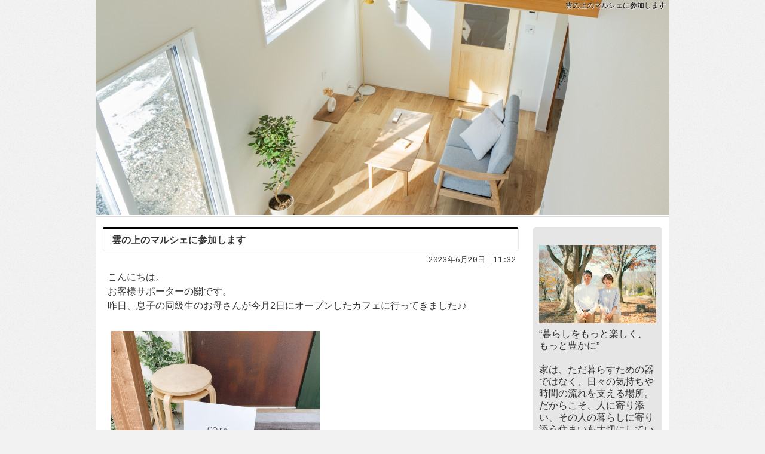

--- FILE ---
content_type: text/html
request_url: https://www.harayama-koumuten.jp/diaryblog/2023/06/post-93.html
body_size: 22775
content:
<!DOCTYPE html><html lang="ja" id="n"><head><meta charset="UTF-8" />
<title>雲の上のマルシェに参加します：イベント｜長野県北信の新築工事・リフォーム工事を手がける工務店のHIBARI HOME原山工務店ブログ</title>
<meta name="description" content="雲の上のマルシェに参加します：イベント&laquo;HIBARI HOME原山工務店ブログ　長野県北信の新築・注文住宅・リフォーム工事を手がける工務店" />
<meta name="keywords" content="長野県北信,工務店,注文住宅,新築" />
<meta name="format-detection" content="telephone=no" />
<meta name="viewport" content="width=device-width,initial-scale=1" />
<link rel="stylesheet" href="https://www.harayama-koumuten.jp/diaryblog/style.css" />
<link rel="stylesheet" href="https://www.harayama-koumuten.jp/diaryblog/print.css" media="print" />
<link rel="prev" href="https://www.harayama-koumuten.jp/diaryblog/2023/06/post-92.html" title="えばぐり市に出店しました" />
<link rel="next" href="https://www.harayama-koumuten.jp/diaryblog/2023/07/post-94.html" title="雲の上のマルシェありがとうございました" />
<link rel="alternate" type="application/atom+xml" title="Recent Entries" href="https://www.harayama-koumuten.jp/diaryblog/atom.xml" />
<meta property="og:type" content="article" />
<meta property="og:title" content="雲の上のマルシェに参加します：イベント｜長野県北信の新築工事・リフォーム工事を手がける工務店のHIBARI HOME原山工務店ブログ" />
<meta property="og:description" content="雲の上のマルシェに参加します：イベント&laquo;HIBARI HOME原山工務店ブログ　長野県北信の新築・注文住宅・リフォーム工事を手がける工務店" />
<meta property="og:url" content="https://www.harayama-koumuten.jp/diaryblog/2023/06/post-93.html" />
<meta property="og:image" content="https://www.harayama-koumuten.jp/diaryblog/assets_c/2023/06/FF7D2525-2F30-49C3-B8A7-1DE67BF0BC66-thumb-2160x2160-2457.jpeg" />
<meta property="og:locale" content="ja_JP" />
<meta property="og:site_name" content="長野県北信の新築工事・リフォーム工事を手がける工務店のHIBARI HOME原山工務店ブログ" />
<meta name="twitter:card" content="summary" />
<script src="https://www.harayama-koumuten.jp/diaryblog/js/jquery.js"></script>
<script src="https://www.harayama-koumuten.jp/diaryblog/js/shared.js"></script>
</head>
<body id="e-post_93" class="p-entry p-cat60">
<div id="top" class="wrap ii">
<header id="header" role="banner">
<h1>雲の上のマルシェに参加します</h1>
<h2><a href="https://www.harayama-koumuten.jp/diaryblog/" rel="home">長野県北信の新築工事・リフォーム工事を手がける工務店のHIBARI HOME原山工務店ブログ</a></h2>
<p><img src="https://www.harayama-koumuten.jp/diaryblog/images/main.png" alt="長野県北信の新築工事・リフォーム工事を手がける工務店のHIBARI HOME原山工務店ブログ" /></p>
</header>
<div id="main" role="main">
<article id="entry-453">
<header>
<h3>雲の上のマルシェに参加します</h3>
<time datetime="2023-06-20T11:32:13+09:00">2023年6月20日｜11:32</time>
</header>
<div class="content">
<p>こんにちは。<br />
お客様サポーターの關です。<br />
昨日、息子の同級生のお母さんが今月2日にオープンしたカフェに行ってきました♪♪</p>

<p><a href="https://www.harayama-koumuten.jp/diaryblog/E68D701D-7E20-4B0A-B650-C3419477B8C7.jpeg"><img alt="E68D701D-7E20-4B0A-B650-C3419477B8C7.jpeg" src="https://www.harayama-koumuten.jp/diaryblog/assets_c/2023/06/E68D701D-7E20-4B0A-B650-C3419477B8C7-thumb-350xauto-2440.jpeg" width="350" height="350"  /></a></p>

<p>新田町にあるcafe cotoさん。<br />
写真を撮り忘れてしまいましたが、入口に真鍮のCOTO CAFE の文字がとてもかわいく、店内も白壁にドライフラワーやアクセントにウィリアムモリスの壁紙が使われていたり、素敵でしたよ。<br />
ランチにオムライスプレートをいただきました♪♪</p>

<p><a href="https://www.harayama-koumuten.jp/diaryblog/6C592A9E-F7F2-442B-9D24-B2F9949B31E2.jpeg"><img alt="6C592A9E-F7F2-442B-9D24-B2F9949B31E2.jpeg" src="https://www.harayama-koumuten.jp/diaryblog/assets_c/2023/06/6C592A9E-F7F2-442B-9D24-B2F9949B31E2-thumb-350xauto-2444.jpeg" width="350" height="350"  /></a></p>

<p>美味しかったです♪♪<br />
次はデザートも食べてみたいなぁ♪♪<br />
ぜひ行ってみてください(*^^*)</p>

<p>さて、前回のブログでもお知らせしましたが、<br />
7月のキッズクラフト教室は雲の上のマルシェでの出張開催となります。<br />
今回も、毎回人気の『木のカメラをつくろう』のワークショップで出店させていただきます。</p>

<p>1個/1500円(割引制度あり)<br />
限定30個<br />
予約不要です</p>

<p>雲の上のマルシェ</p>

<p>7月2日 日曜日</p>

<p>10:00～16:00</p>

<p>須坂市大字仁礼峰の原高原3153-166<br />
ロッジアボリア併設 空庭キャンプ場</p>

<p>高原の少しひんやりとした爽やかな気候の中、<br />
素敵なお庭を散策するのも楽しいイベントです。</p>

<p><br />
<a href="https://www.harayama-koumuten.jp/diaryblog/0605C6F0-EE65-4575-8103-F87E61534182.jpeg"><img alt="0605C6F0-EE65-4575-8103-F87E61534182.jpeg" src="https://www.harayama-koumuten.jp/diaryblog/assets_c/2023/06/0605C6F0-EE65-4575-8103-F87E61534182-thumb-400xauto-2447.jpeg" width="400" height="297"  /></a></p>

<p>クラフトや美味しいフード、写真撮影会などファミリーで楽しめます♪♪</p>

<p><a href="https://www.harayama-koumuten.jp/diaryblog/3848546F-4049-4C78-99EE-7C276DDDC974.jpeg"><img alt="3848546F-4049-4C78-99EE-7C276DDDC974.jpeg" src="https://www.harayama-koumuten.jp/diaryblog/assets_c/2023/06/3848546F-4049-4C78-99EE-7C276DDDC974-thumb-autox400-2455.jpeg" width="300" height="400"  /></a></p>

<p><a href="https://www.harayama-koumuten.jp/diaryblog/FF7D2525-2F30-49C3-B8A7-1DE67BF0BC66.jpeg"><img alt="FF7D2525-2F30-49C3-B8A7-1DE67BF0BC66.jpeg" src="https://www.harayama-koumuten.jp/diaryblog/assets_c/2023/06/FF7D2525-2F30-49C3-B8A7-1DE67BF0BC66-thumb-350xauto-2457.jpeg" width="350" height="350"  /></a></p>

<p>ぜひお越しください(*^^*)<br />
お待ちしています♪♪</p>
</div>
<footer>
<ul>
<li><a href="https://www.harayama-koumuten.jp/diaryblog/2023/06/post-93.html" class="icon-link"><span>entry453</span>パーマリンク</a></li>
<li><a rel="tag" href="https://www.harayama-koumuten.jp/diaryblog/cat60/" class="icon-tag">イベント</a></li>
</ul>
<ul class="sns"><li class="tw">
<a href="https://twitter.com/share?url=https://www.harayama-koumuten.jp/diaryblog/2023/06/post-93.html&amp;text=%E9%9B%B2%E3%81%AE%E4%B8%8A%E3%81%AE%E3%83%9E%E3%83%AB%E3%82%B7%E3%82%A7%E3%81%AB%E5%8F%82%E5%8A%A0%E3%81%97%E3%81%BE%E3%81%99" target="newwin:650:450" class="open_popup twitter bg-x"><span>entry453</span>ポスト</a>
</li><li class="fb">
<iframe src="https://www.facebook.com/plugins/like.php?href=https%3A%2F%2Fwww.harayama-koumuten.jp%2Fdiaryblog%2F2023%2F06%2Fpost-93.html&amp;send=false&amp;layout=button&amp;width=110&amp;show_faces=true&amp;action=like&amp;colorscheme=light&amp;height=21" title="facebook"></iframe>
</li></ul>
</footer>
</article>
<nav id="topicpath"><ol>
<li><a href="https://www.harayama-koumuten.jp/diaryblog/" rel="home"><span>Home</span></a></li><li><a href="https://www.harayama-koumuten.jp/diaryblog/cat60/"><span>イベント</span></a></li><li><span>雲の上のマルシェに参加します</span></li>
</ol></nav>
<p class="pagetop"><a href="#top">PageTop</a></p>

<nav class="navbtn"><ul id="navbtn">
<li><a rel="prev" href="https://www.harayama-koumuten.jp/diaryblog/2023/06/post-92.html"><span>「えばぐり市に出店しました」</span>前の記事</a></li><li><a href="https://www.harayama-koumuten.jp/diaryblog/archives.html">記事一覧</a></li><li><a rel="next" href="https://www.harayama-koumuten.jp/diaryblog/2023/07/post-94.html"><span>「雲の上のマルシェありがとうございました」</span>次の記事</a></li>
</ul></nav>
</div>
<aside id="side" role="complementary">
<div id="profile">
<p class="center">
<span class="author"></span><br />
<img src="https://www.harayama-koumuten.jp/diaryblog/images/photo.png" alt="原山 政英" />
</p>
<p>
“暮らしをもっと楽しく、もっと豊かに”
<br><br>
家は、ただ暮らすための器ではなく、日々の気持ちや時間の流れを支える場所。<br>
だからこそ、人に寄り添い、その人の暮らしに寄り添う住まいを大切にしています。
<br><br>
暮らしの中に小さな喜びや余白が生まれる。<br>
私たちは、そんな毎日につながる家づくりをしています。</p>
</div>


<div id="calendar"><dl>
<dt><span><a href="https://www.harayama-koumuten.jp/diaryblog/2023/05/">&laquo;&#160;</a>2023年6月<a href="https://www.harayama-koumuten.jp/diaryblog/2023/07/">&#160;&raquo;</a></span></dt>
<dd>
<ol><li>日</li><li>月</li><li>火</li><li>水</li><li>木</li><li>金</li><li>土</li></ol><ol><li>&nbsp;</li><li>&nbsp;</li><li>&nbsp;</li><li>&nbsp;</li><li><span>1</span></li><li><a href="https://www.harayama-koumuten.jp/diaryblog/2023/06/02/">2</a></li><li><span>3</span></li></ol><ol><li><span>4</span></li><li><span>5</span></li><li><span>6</span></li><li><span>7</span></li><li><span>8</span></li><li><span>9</span></li><li><span>10</span></li></ol><ol><li><span>11</span></li><li><span>12</span></li><li><span>13</span></li><li><a href="https://www.harayama-koumuten.jp/diaryblog/2023/06/14/">14</a></li><li><span>15</span></li><li><span>16</span></li><li><span>17</span></li></ol><ol><li><span>18</span></li><li><span>19</span></li><li><a href="https://www.harayama-koumuten.jp/diaryblog/2023/06/20/">20</a></li><li><span>21</span></li><li><span>22</span></li><li><span>23</span></li><li><span>24</span></li></ol><ol><li><span>25</span></li><li><span>26</span></li><li><span>27</span></li><li><span>28</span></li><li><span>29</span></li><li><span>30</span></li><li>&nbsp;</li></ol>
</dd>
</dl></div>
<nav class="archive-category">
<dl><dt class="title">カテゴリ</dt>
<dd>
<ul class="list">
<li><a href="https://www.harayama-koumuten.jp/diaryblog/cat72/">インテリア (1)</a></li><li><a href="https://www.harayama-koumuten.jp/diaryblog/cat70/">収納 (1)</a></li><li><a href="https://www.harayama-koumuten.jp/diaryblog/cat62/">ご挨拶 (2)</a></li><li><a href="https://www.harayama-koumuten.jp/diaryblog/cat63/">お知らせ (4)</a></li><li><a href="https://www.harayama-koumuten.jp/diaryblog/cat59/">新築 (5)</a></li><li><a href="https://www.harayama-koumuten.jp/diaryblog/cat64/">リフォーム (1)</a></li><li><a href="https://www.harayama-koumuten.jp/diaryblog/cat65/">注文家具 (1)</a></li><li><a href="https://www.harayama-koumuten.jp/diaryblog/cat60/">イベント (41)</a></li><li><a href="https://www.harayama-koumuten.jp/diaryblog/cat61/">暮らし (4)</a></li>
</ul>
</dd></dl>
</nav>
<nav class="archive-monthly">
<dl><dt class="title"><a href="https://www.harayama-koumuten.jp/diaryblog/archives.html">アーカイブ</a></dt><dd>
<ul class="list">
<li><a href="https://www.harayama-koumuten.jp/diaryblog/2026/01/">2026年1月 (1)</a></li>
<li><dl class="box"><dt>2025&#24180; (16)</dt>
<dd><ul>
<li><a href="https://www.harayama-koumuten.jp/diaryblog/2025/12/">2025年12月 (1)</a></li>
<li><a href="https://www.harayama-koumuten.jp/diaryblog/2025/11/">2025年11月 (2)</a></li>
<li><a href="https://www.harayama-koumuten.jp/diaryblog/2025/10/">2025年10月 (2)</a></li>
<li><a href="https://www.harayama-koumuten.jp/diaryblog/2025/08/">2025年8月 (1)</a></li>
<li><a href="https://www.harayama-koumuten.jp/diaryblog/2025/06/">2025年6月 (1)</a></li>
<li><a href="https://www.harayama-koumuten.jp/diaryblog/2025/05/">2025年5月 (1)</a></li>
<li><a href="https://www.harayama-koumuten.jp/diaryblog/2025/04/">2025年4月 (1)</a></li>
<li><a href="https://www.harayama-koumuten.jp/diaryblog/2025/03/">2025年3月 (1)</a></li>
<li><a href="https://www.harayama-koumuten.jp/diaryblog/2025/02/">2025年2月 (3)</a></li>
<li><a href="https://www.harayama-koumuten.jp/diaryblog/2025/01/">2025年1月 (3)</a></li>
</ul></dd>
</dl></li>
<li><dl class="box"><dt>2024&#24180; (21)</dt>
<dd><ul>
<li><a href="https://www.harayama-koumuten.jp/diaryblog/2024/12/">2024年12月 (2)</a></li>
<li><a href="https://www.harayama-koumuten.jp/diaryblog/2024/11/">2024年11月 (3)</a></li>
<li><a href="https://www.harayama-koumuten.jp/diaryblog/2024/10/">2024年10月 (3)</a></li>
<li><a href="https://www.harayama-koumuten.jp/diaryblog/2024/08/">2024年8月 (1)</a></li>
<li><a href="https://www.harayama-koumuten.jp/diaryblog/2024/07/">2024年7月 (2)</a></li>
<li><a href="https://www.harayama-koumuten.jp/diaryblog/2024/06/">2024年6月 (3)</a></li>
<li><a href="https://www.harayama-koumuten.jp/diaryblog/2024/05/">2024年5月 (2)</a></li>
<li><a href="https://www.harayama-koumuten.jp/diaryblog/2024/04/">2024年4月 (1)</a></li>
<li><a href="https://www.harayama-koumuten.jp/diaryblog/2024/03/">2024年3月 (2)</a></li>
<li><a href="https://www.harayama-koumuten.jp/diaryblog/2024/02/">2024年2月 (1)</a></li>
<li><a href="https://www.harayama-koumuten.jp/diaryblog/2024/01/">2024年1月 (1)</a></li>
</ul></dd>
</dl></li>
<li><dl class="box"><dt>2023&#24180; (25)</dt>
<dd><ul>
<li><a href="https://www.harayama-koumuten.jp/diaryblog/2023/12/">2023年12月 (1)</a></li>
<li><a href="https://www.harayama-koumuten.jp/diaryblog/2023/11/">2023年11月 (1)</a></li>
<li><a href="https://www.harayama-koumuten.jp/diaryblog/2023/09/">2023年9月 (1)</a></li>
<li><a href="https://www.harayama-koumuten.jp/diaryblog/2023/08/">2023年8月 (3)</a></li>
<li><a href="https://www.harayama-koumuten.jp/diaryblog/2023/07/">2023年7月 (2)</a></li>
<li><a href="https://www.harayama-koumuten.jp/diaryblog/2023/06/">2023年6月 (3)</a></li>
<li><a href="https://www.harayama-koumuten.jp/diaryblog/2023/05/">2023年5月 (4)</a></li>
<li><a href="https://www.harayama-koumuten.jp/diaryblog/2023/04/">2023年4月 (2)</a></li>
<li><a href="https://www.harayama-koumuten.jp/diaryblog/2023/03/">2023年3月 (3)</a></li>
<li><a href="https://www.harayama-koumuten.jp/diaryblog/2023/02/">2023年2月 (2)</a></li>
<li><a href="https://www.harayama-koumuten.jp/diaryblog/2023/01/">2023年1月 (3)</a></li>
</ul></dd>
</dl></li>
<li><dl class="box"><dt>2022&#24180; (34)</dt>
<dd><ul>
<li><a href="https://www.harayama-koumuten.jp/diaryblog/2022/12/">2022年12月 (1)</a></li>
<li><a href="https://www.harayama-koumuten.jp/diaryblog/2022/11/">2022年11月 (4)</a></li>
<li><a href="https://www.harayama-koumuten.jp/diaryblog/2022/10/">2022年10月 (4)</a></li>
<li><a href="https://www.harayama-koumuten.jp/diaryblog/2022/09/">2022年9月 (2)</a></li>
<li><a href="https://www.harayama-koumuten.jp/diaryblog/2022/08/">2022年8月 (4)</a></li>
<li><a href="https://www.harayama-koumuten.jp/diaryblog/2022/07/">2022年7月 (4)</a></li>
<li><a href="https://www.harayama-koumuten.jp/diaryblog/2022/06/">2022年6月 (3)</a></li>
<li><a href="https://www.harayama-koumuten.jp/diaryblog/2022/05/">2022年5月 (3)</a></li>
<li><a href="https://www.harayama-koumuten.jp/diaryblog/2022/04/">2022年4月 (2)</a></li>
<li><a href="https://www.harayama-koumuten.jp/diaryblog/2022/03/">2022年3月 (2)</a></li>
<li><a href="https://www.harayama-koumuten.jp/diaryblog/2022/02/">2022年2月 (2)</a></li>
<li><a href="https://www.harayama-koumuten.jp/diaryblog/2022/01/">2022年1月 (3)</a></li>
</ul></dd>
</dl></li>
<li><dl class="box"><dt>2021&#24180; (18)</dt>
<dd><ul>
<li><a href="https://www.harayama-koumuten.jp/diaryblog/2021/12/">2021年12月 (2)</a></li>
<li><a href="https://www.harayama-koumuten.jp/diaryblog/2021/11/">2021年11月 (1)</a></li>
<li><a href="https://www.harayama-koumuten.jp/diaryblog/2021/10/">2021年10月 (2)</a></li>
<li><a href="https://www.harayama-koumuten.jp/diaryblog/2021/09/">2021年9月 (1)</a></li>
<li><a href="https://www.harayama-koumuten.jp/diaryblog/2021/08/">2021年8月 (2)</a></li>
<li><a href="https://www.harayama-koumuten.jp/diaryblog/2021/07/">2021年7月 (2)</a></li>
<li><a href="https://www.harayama-koumuten.jp/diaryblog/2021/06/">2021年6月 (1)</a></li>
<li><a href="https://www.harayama-koumuten.jp/diaryblog/2021/05/">2021年5月 (1)</a></li>
<li><a href="https://www.harayama-koumuten.jp/diaryblog/2021/04/">2021年4月 (2)</a></li>
<li><a href="https://www.harayama-koumuten.jp/diaryblog/2021/03/">2021年3月 (2)</a></li>
<li><a href="https://www.harayama-koumuten.jp/diaryblog/2021/02/">2021年2月 (1)</a></li>
<li><a href="https://www.harayama-koumuten.jp/diaryblog/2021/01/">2021年1月 (1)</a></li>
</ul></dd>
</dl></li>
<li><dl class="box"><dt>2020&#24180; (33)</dt>
<dd><ul>
<li><a href="https://www.harayama-koumuten.jp/diaryblog/2020/12/">2020年12月 (2)</a></li>
<li><a href="https://www.harayama-koumuten.jp/diaryblog/2020/11/">2020年11月 (1)</a></li>
<li><a href="https://www.harayama-koumuten.jp/diaryblog/2020/10/">2020年10月 (1)</a></li>
<li><a href="https://www.harayama-koumuten.jp/diaryblog/2020/09/">2020年9月 (2)</a></li>
<li><a href="https://www.harayama-koumuten.jp/diaryblog/2020/08/">2020年8月 (2)</a></li>
<li><a href="https://www.harayama-koumuten.jp/diaryblog/2020/07/">2020年7月 (3)</a></li>
<li><a href="https://www.harayama-koumuten.jp/diaryblog/2020/06/">2020年6月 (3)</a></li>
<li><a href="https://www.harayama-koumuten.jp/diaryblog/2020/05/">2020年5月 (3)</a></li>
<li><a href="https://www.harayama-koumuten.jp/diaryblog/2020/04/">2020年4月 (2)</a></li>
<li><a href="https://www.harayama-koumuten.jp/diaryblog/2020/03/">2020年3月 (3)</a></li>
<li><a href="https://www.harayama-koumuten.jp/diaryblog/2020/02/">2020年2月 (6)</a></li>
<li><a href="https://www.harayama-koumuten.jp/diaryblog/2020/01/">2020年1月 (5)</a></li>
</ul></dd>
</dl></li>
<li><dl class="box"><dt>2019&#24180; (13)</dt>
<dd><ul>
<li><a href="https://www.harayama-koumuten.jp/diaryblog/2019/12/">2019年12月 (7)</a></li>
<li><a href="https://www.harayama-koumuten.jp/diaryblog/2019/11/">2019年11月 (4)</a></li>
<li><a href="https://www.harayama-koumuten.jp/diaryblog/2019/10/">2019年10月 (2)</a></li>
</ul></dd>
</dl></li>
</ul>
</dd></dl>
</nav>

<nav class="recent-entries">
<dl><dt class="title">最近の記事</dt>
<dd><ul class="list">
<li><a href="https://www.harayama-koumuten.jp/diaryblog/2026/01/post-113.html">朝活のススメ～整える朝の時間～</a></li><li><a href="https://www.harayama-koumuten.jp/diaryblog/2025/12/12-3.html">12月キッズクラフト教室レポート</a></li><li><a href="https://www.harayama-koumuten.jp/diaryblog/2025/11/post-112.html">秋の夜長を快適に。照明でつくるあたたかい暮らし</a></li><li><a href="https://www.harayama-koumuten.jp/diaryblog/2025/11/11-2.html">11月キッズクラフト教室レポート</a></li><li><a href="https://www.harayama-koumuten.jp/diaryblog/2025/10/post-111.html">冬支度の前に、断熱を見直すチェックリスト</a></li><li><a href="https://www.harayama-koumuten.jp/diaryblog/2025/10/9-2.html">9月キッズクラフト教室レポート</a></li><li><a href="https://www.harayama-koumuten.jp/diaryblog/2025/08/8-3.html">8月キッズクラフト教室レポート</a></li><li><a href="https://www.harayama-koumuten.jp/diaryblog/2025/06/6-1.html">6月キッズクラフト教室レポート</a></li><li><a href="https://www.harayama-koumuten.jp/diaryblog/2025/05/5-2.html">5月キッズクラフト教室レポート</a></li><li><a href="https://www.harayama-koumuten.jp/diaryblog/2025/04/4-2.html">4月キッズクラフト教室レポート</a></li>
</ul></dd></dl>
</nav>

<nav class="tag-cloud">
<dl><dt class="title">タグクラウド</dt>
<dd><ul>
<li class="rank-7"><a href="https://www.harayama-koumuten.jp/cgi/mt/mt-search.cgi?IncludeBlogs=2&amp;tag=%E3%83%92%E3%83%90%E3%83%AA%E3%83%9B%E3%83%BC%E3%83%A0%20HIBARI%20HOME%20hibari%20home%20%E5%8E%9F%E5%B1%B1%E5%B7%A5%E5%8B%99%E5%BA%97&amp;limit=20">ヒバリホーム HIBARI HOME hibari home 原山工務店</a></li>
<li class="rank-7"><a href="https://www.harayama-koumuten.jp/cgi/mt/mt-search.cgi?IncludeBlogs=2&amp;tag=%E8%87%AA%E7%84%B6%E7%B4%A0%E6%9D%90%E3%81%AE%E5%AE%B6%EF%BC%8C%E8%87%AA%E7%84%B6%E7%B4%A0%E6%9D%90%E4%BD%8F%E5%AE%85&amp;limit=20">自然素材の家，自然素材住宅</a></li>
<li class="rank-7"><a href="https://www.harayama-koumuten.jp/cgi/mt/mt-search.cgi?IncludeBlogs=2&amp;tag=%E9%95%B7%E9%87%8E%E5%B8%82%E5%B7%A5%E5%8B%99%E5%BA%97&amp;limit=20">長野市工務店</a></li>
</ul></dd></dl>
</nav>
<div id="share">
<ul class="sns">
<li><a href="https://twitter.com/share?url=https://www.harayama-koumuten.jp/diaryblog/&amp;text=%E9%95%B7%E9%87%8E%E7%9C%8C%E5%8C%97%E4%BF%A1%E3%81%AE%E6%96%B0%E7%AF%89%E5%B7%A5%E4%BA%8B%E3%83%BB%E3%83%AA%E3%83%95%E3%82%A9%E3%83%BC%E3%83%A0%E5%B7%A5%E4%BA%8B%E3%82%92%E6%89%8B%E3%81%8C%E3%81%91%E3%82%8B%E5%B7%A5%E5%8B%99%E5%BA%97%E3%81%AEHIBARI%20HOME%E5%8E%9F%E5%B1%B1%E5%B7%A5%E5%8B%99%E5%BA%97%E3%83%96%E3%83%AD%E3%82%B0" target="newwin:650:450" class="open_popup bg-x"><span class="icon-x">Post</span></a></li>
<li><a href="https://www.facebook.com/share.php?u=https://www.harayama-koumuten.jp/diaryblog/" target="newwin:650:450" class="open_popup"><span class="icon-facebook">Share</span></a></li>
</ul>
</div>
<div class="rss">
<p><a href="https://www.harayama-koumuten.jp/diaryblog/atom.xml" class="icon-rss">このブログを購読</a></p>
</div>
<ul class="links">
<li class="t-c"><a href="/" target="_blank"><img src="https://www.harayama-koumuten.jp/diaryblog/images/bnr_hp.png" alt="リンク" /></a><br />原山工務店<br />ホームページ</li>
</ul></aside>
</div>
<footer id="footer" role="contentinfo">
<div id="info" class="wrap">
<p id="copyright"><small>&copy; 2019-2026 HIBARI HOME原山工務店</small></p>
<h3>暮らしに役立つ情報なら、<a href="https://www.harayama-koumuten.jp/diaryblog/" rel="home">長野県北信の新築工事・リフォーム工事を手がける工務店のHIBARI HOME原山工務店ブログ</a>をご覧下さい。</h3>
</div>
</footer>
<nav id="pnav" class="navbtn on"><ul><li><a href="https://www.harayama-koumuten.jp/diaryblog/" rel="home">ブログトップ</a></li><li id="pnb"><a href="https://www.harayama-koumuten.jp/diaryblog/archives.html">記事一覧</a></li><li id="up"><a href="#top">ページ上へ</a></li></ul></nav>

</body>
</html>

--- FILE ---
content_type: text/css
request_url: https://www.harayama-koumuten.jp/diaryblog/style.css
body_size: 2609
content:
@charset "utf-8";
@import url(../css/blog/shared.css);
.more a span,footer ul a>span,.i-category,#topicpath a[rel="home"],.navbtn a>span,.omit,#pnav a>span,.ii h2 a{background:url("images/bg.png");}
#pnav{background:url("images/shadow.png") repeat-x;}
body{background:#f2f2f2 url("images/body.png");}
mark,.mark,th,input[type="text"]:focus,select:focus,textarea:focus,#side [class|="list"] li a:hover,.list-archive li a:hover,#main .navbtn a:hover,.trackbacks dl{background:#f2f2f2;}
a,dl.box>dt::after{color:#04c;}body,h2 a,h3 a,#side .title,#side dt a,#side #calendar dt,article footer a,.navbtn a{color:#333;}#footer,#footer a,#pnav a{color:#fff;}
h1{color:#000;text-shadow:0 0 1px #fff,1px 1px 1px #fff;}
#header::after{background:url("images/line.png");}
#header #calendar:hover dl{background:#fff url("images/line.png") repeat-x;}
#main .navbtn li::after,.comments form legend{border-bottom:3px solid #f2f2f2;}
#side nav,#side>div{background:#e6e6e6;border-bottom:3px solid #fafafa;}#side>#share,#side>.rss{border:0;}
#footer,#info,#pnav a{background:#000;}
h3::before,h4::before,h5::before,.title::before,#side select,.trackbacks dt{border-color:#000;}
.more a span::before,.pagetop a,.reply a,#calendar li a,button,input[type="button"],input[type="reset"],input[type="submit"],.btn-calendar .i-calendar{background:#e44;color:#fff;border:0;}
#calendar li.today::before{border-bottom:3px double #e44;}
[class|="list"] li a::before,[class|="list"] li span::before{border-left-color:#e44;color:#e44;}
#calendar dt a,.recent-comments .name::before,.recent-comments .name::after,#topicpath a[rel="home"]::before,a.link::before,a.newly::after,[class^="icon-"]::before,[class*=" icon-"]::before{color:#e44;}
.icon-twitter::before,.icon-facebook::before{color:#fff;}.icon-rss::before{color:#f26522;}
a[href$="#trackback"]{border-top-color:#e6e6e6;border-bottom-color:#e6e6e6;}
a[href$="#trackback"]::before{border-left-color:#e6e6e6;}
a[href$="#trackback"]::after{border-right-color:#e6e6e6;}
a[href$="#comments"]{background:#e6e6e6;border:2px solid #e6e6e6;}
a[href$="#comments"]::before,a[href$="#comments"]::after{border-top-color:#e6e6e6;}
.comments h4::before{border-color:#e6e6e6;}
.comments h4::after{border-bottom-color:#e6e6e6;border-left-color:#e6e6e6;}
@media (min-width:30em){
#header::after{height:5px;background:url("images/shadow_last.png");}
#header #calendar{background:url("images/shadow_first.png") repeat-x;padding-top:4px;}
#calendar dl,#calendar:hover dl,#header #calendar:hover dl{background:url("images/calendar.png") 0 center repeat;}
}
@media (min-width:48em){#pnav{background:none;}}